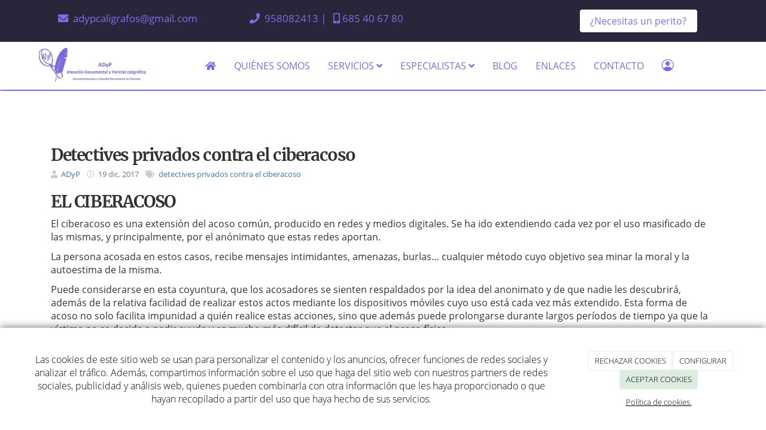

--- FILE ---
content_type: text/html; charset=utf-8
request_url: https://adyp.es/detectives-ciberacoso
body_size: 15349
content:



<!DOCTYPE html>
<html lang="es-ES">
<head>

    <meta charset="utf-8">
    <meta http-equiv="X-UA-Compatible" content="IE=edge">
    <meta name="viewport" content="width=device-width, initial-scale=1">

        <title>Detectives privados | ADyP</title>

    

            <link rel="shortcut icon" href="/Media/adyprediseno/ico/Favicon%20Adyp.jpg">
            <link rel="icon" sizes="16x16 24x24 32x32 48x48 64x64" href="/Media/adyprediseno/ico/Favicon%20Adyp.jpg">

            <link rel="apple-touch-icon" href="/Media/adyprediseno/ico/logo_adyp%20falsedad%20documental.jpg">


    <!--[if lt IE 9]>
        <script src="/Themes/Dayvo.NewBootstrap/Scripts/html5shiv.min.js"></script>
        <script src="/Themes/Dayvo.NewBootstrap/Scripts/respond.min.js"></script>
    <![endif]-->



    <script>

            var ThemeSettings =  {
                MainMenuPosition: "normal-sticky",
                UseFluidHeader: true,
                UseFluidHeaderContainer: true,
                ImageGalleryImageAsBackground: 'none'
            };

            var Strings = {
                Loading: "Loading...",
                Gallery_Current: "Image {current} of {total}",
                Gallery_Previous: "Previous",
                Gallery_Next: "Next",
                Gallery_Close: "Close",
                Gallery_xhrError: "This content failed to load.",
                Gallery_imgError: "This image failed to load."
            };

            var Share = {
                Title: null,
                URL: null
            };

    </script>





<link href="/Modules/Contrib.CookieCuttr/Styles/cookiecuttr.min.css" rel="stylesheet" type="text/css" />
<script src="/Modules/Orchard.Resources/scripts/jquery.min.js" type="text/javascript"></script>
<script src="/Modules/Orchard.Resources/scripts/jquery.cookie.min.js" type="text/javascript"></script>
<script src="/Modules/Contrib.CookieCuttr/scripts/jquery.cookiecuttr.min.js" type="text/javascript"></script>
		<meta content="Detectives privados | ADyP" name="title" />
		<meta content="Blog de la página web: https://adyp.es Infómate de las curiosidades de la investigación privada." name="description" />
<meta property="twitter:card" content="summary" />
<meta property="og:title" content="Detectives privados | ADyP" />
<meta property="twitter:title" content="Detectives privados | ADyP" />
<meta name="keywords" content="detectives privados, investigador privado" />
<meta property="og:description" content="Blog de la página web: https://adyp.es Infómate de las curiosidades de la investigación privada." />
<meta property="twitter:description" content="Blog de la página web: https://adyp.es Infómate de las curiosidades de la investigación privada." />
<meta property="og:url" content="https://adyp.es/detectives-ciberacoso" />
<meta property="og:locale" content="es-ES" />
<meta property="og:type" content="website" />
<link rel="canonical" href="https://adyp.es/detectives-ciberacoso" />
<script async src="https://www.googletagmanager.com/gtag/js?id=G-SYGNZ6P27C"></script>
<script>
(function(){let preferences = cookie('cookiePreferences') || '';
if(cookie('cc_cookie_decline') || (!preferences.includes('sta') && !cookie('cc_cookie_accept'))){
window['ga-disable-G-SYGNZ6P27C']=true;}})();
window.dataLayer = window.dataLayer || [];
function gtag(){dataLayer.push(arguments);}
gtag('js', new Date());
gtag('config', 'G-SYGNZ6P27C');
</script>
<script>
(function(){let preferences = cookie('cookiePreferences') || '';
if(cookie('cc_cookie_decline') || (!preferences.includes('sta') && !cookie('cc_cookie_accept'))){
window['ga-disable-UA-72326019-1']=true;}})();
(function(i,s,o,g,r,a,m){i['GoogleAnalyticsObject']=r;i[r]=i[r]||function(){(i[r].q=i[r].q||[]).push(arguments)},i[r].l=1*new Date();a=s.createElement(o),m=s.getElementsByTagName(o)[0];a.async=1;a.src=g;m.parentNode.insertBefore(a,m)})(window,document,'script','//www.google-analytics.com/analytics.js','ga');
ga('create', 'UA-72326019-1', 'auto');
ga('send', 'pageview');
</script>

<script>if(cookie('cc_cookie_accept')){
(function(w,d,s,l,i){w[l]=w[l]||[];w[l].push({'gtm.start':
new Date().getTime(),event:'gtm.js'});var f=d.getElementsByTagName(s)[0],
j=d.createElement(s),dl=l!='dataLayer'?'&l='+l:'';j.async=true;j.src=
'https://www.googletagmanager.com/gtm.js?id='+i+dl;f.parentNode.insertBefore(j,f);
})(window,document,'script','dataLayer','GTM-NHNHMWP');
}</script>
            <script src="https://www.google.com/recaptcha/api.js" async defer></script>


<link rel="alternate" type="application/rss+xml" title="Blog" href="/rss?containerid=158" />
        <link href="/Themes/Dayvo.NewBootstrap/Styles/Bootstrap-icons.css" rel="stylesheet" type="text/css" />
        <link href="/Themes/Dayvo.NewBootstrap/Styles/Site.min.css" rel="stylesheet" type="text/css" />
        <link href="/Themes/Dayvo.NewBootstrap/Styles/Elements.min.css" rel="stylesheet" type="text/css" />
        <link href="/Themes/TheAdmin/Styles/font-awesome/css/all.min.css" rel="stylesheet" type="text/css" />
            <link href="/Themes/Dayvo.NewBootstrap/Styles/Animations.min.css" rel="stylesheet" type="text/css" />
            <link href="/Media/adyprediseno/css/theme-settings.css" rel="stylesheet" type="text/css" />
            <link href="/Media/adyprediseno/css/color-scheme.css" rel="stylesheet" type="text/css" />
            <link href="/Media/adyprediseno/css/estilo.min.css" rel="stylesheet" type="text/css" />

    





</head>
<body class="content-type-blogpost contet-type-blogpost body-mainmenu-normal-sticky Custom css-page-headers-default css-forms-default css-panels-default page-detectives-ciberacoso" style="">


    



<div class=" wrapper">

    <header class=" area-header zone-header">

            <div class="layout-header" style="">
                <div class="container layout-header-inner">
                    <div class="zone zone-header">


<article class="widget-header widget-layout-widget widget">




<div class="hidden-xs">

<div class="row p1 js-same-height">
<div class=" col-sm-3 text-center centrar">
<div style="font-size: 13pt;"><p><i class="fa fa-envelope css-color-3"></i>&nbsp; <a href="mailto:adypcaligrafos@gmail.com">adypcaligrafos@gmail.com</a></p>
</div></div>
<div class=" col-sm-4 text-center centrar">
<div style="font-size: 13pt;"><p><i class=" fa fa-phone css-color-3"></i>&nbsp; <a href="tel:958082413">958082413</a> |&nbsp; &nbsp;<i class=" fa fa-mobile css-color-3"></i>&nbsp;<a href="tel:685 40 67 80">685 40 67 80</a></p>
</div></div>
<div class=" col-sm-2 text-center">



<div class="container-btn-share container-btn-share-1">
<a href="https://www.facebook.com/ADyP-Agencia-Detectives-y-Peritos-504974739635328/?ref=page_internal" rel="nofollow" class="btn btn-default btn-share btn-element-facebook" target="_blank" aria-label="Facebook">
<i class="fa fa-fw fa-facebook"></i>
</a>
<a href="https://twitter.com/adypgranada" rel="nofollow" class="btn btn-default btn-share btn-element-twitter" target="_blank" aria-label="Twitter">
<i class="fa-brands fa fa-fw fa-x-twitter"></i>
</a>
<a href="https://www.linkedin.com/profile/view?id=AAkAAAS0RhMBuGESZcxnZeDvwqSZf3QMkdcjIfs&amp;authType=NAME_SEARCH&amp;authToken=BDRz&amp;locale=es_ES&amp;trk=tyah&amp;trkInfo=clickedVertical%3Amynetwork%2CclickedEntityId%3A78923283%2CauthType%3ANAME_SEARCH%2Cidx%3A1-1-1%2CtarId%3A1450713505683%2Ctas%3AADyP%20Detectives-Peritos%20Caligrafos" rel="nofollow" class="btn btn-default btn-share btn-element-linkedin" target="_blank" aria-label="LinkedIn">
<i class="fa fa-fw fa-linkedin"></i>
</a>

</div></div>
<div class=" col-sm-3 text-center">






<a class="btn btn-default css-element-button css-button-1" href="/contacto">        <span>¿Necesitas un perito?</span>
</a>

</div></div>
</div>
<div class="visible-xs  pb2-xs">

<div class="row p1 js-same-height">
<div class=" col-sm-3 text-center">
<p><i class="fa fa-envelope css-color-3"></i>&nbsp; <a href="mailto:adypcaligrafos@gmail.com">adypcaligrafos@gmail.com</a></p>
</div>
<div class=" col-sm-3 text-center">
<p><i class=" fa fa-phone css-color-3"></i>&nbsp; <a href="tel:958082413">958082413</a> |&nbsp; &nbsp;<i class=" fa fa-mobile css-color-3"></i>&nbsp;<a href="tel:685 40 67 80">685 40 67 80</a></p>
</div>
<div class=" col-sm-3 text-center">



<div class="container-btn-share container-btn-share-1">
<a href="https://www.facebook.com/ADyP-Agencia-Detectives-y-Peritos-504974739635328/?ref=page_internal" rel="nofollow" class="btn btn-default btn-share btn-element-facebook" target="_blank" aria-label="Facebook">
<i class="fa fa-fw fa-facebook"></i>
</a>
<a href="https://twitter.com/adypgranada" rel="nofollow" class="btn btn-default btn-share btn-element-twitter" target="_blank" aria-label="Twitter">
<i class="fa-brands fa fa-fw fa-x-twitter"></i>
</a>
<a href="https://www.linkedin.com/profile/view?id=AAkAAAS0RhMBuGESZcxnZeDvwqSZf3QMkdcjIfs&amp;authType=NAME_SEARCH&amp;authToken=BDRz&amp;locale=es_ES&amp;trk=tyah&amp;trkInfo=clickedVertical%3Amynetwork%2CclickedEntityId%3A78923283%2CauthType%3ANAME_SEARCH%2Cidx%3A1-1-1%2CtarId%3A1450713505683%2Ctas%3AADyP%20Detectives-Peritos%20Caligrafos" rel="nofollow" class="btn btn-default btn-share btn-element-linkedin" target="_blank" aria-label="LinkedIn">
<i class="fa fa-fw fa-linkedin"></i>
</a>

</div></div>
<div class=" col-sm-3 text-center">






<a class="btn btn-default css-element-button css-button-1" href="/contacto">        <span>¿Necesitas un perito?</span>
</a>

</div></div>
</div>



</article>


    <div class="site-branding site-name" style="">
        <h1>
            <a href="/">ADyP | Detectives en Granada</a>
        </h1>
    </div>
</div>
                </div>
            </div>
        

            <div id="top-menu" class="layout-main-menu">
                <div class="zone zone-navigation">


<article class="widget-navigation widget-menu-widget widget">








<nav class="navbar navbar-default  navbar-full-width menu-main-menu">
    <div class="container">
        <div class="navbar-header">
            <button type="button" class="navbar-toggle collapsed" data-toggle="collapse" data-target="#menu-main-menu" aria-expanded="false">
                <span class="sr-only">Menu</span>
                <span class="icon-bar"></span>
                <span class="icon-bar"></span>
                <span class="icon-bar"></span>
            </button>
                    <a class="navbar-brand" href="/" aria-label="Ir a la página de inicio">

                                <img src="/Media/adyprediseno/_Profiles/a2b46a85/ecab0ace/logo_adyp%20falsedad%20documental.jpg?v=638858770595164012"
                                     alt="Adyp-falsedad-documental" title="logo_adyp falsedad documental" />

                    </a>
        </div>
        <div class="navbar-collapse collapse" id="menu-main-menu">
            <ul class="nav navbar-nav navbar-center">
                


<li id="menuitem-fahome">

<a href="/"><i class="fa fa-home"></i></a>
</li>


<li id="menuitem-quines-somos">

    <a href="/quienes-somos">QUI&#201;NES SOMOS</a>
</li>


<li class="dropdown position-relative" id="menuitem-servicios">



<a class="visible-xs visible-sm" href="#">SERVICIOS</a>
<i class="dropdown-toggle fa fa-angle-down p1 position-absolute right-0 top-0 visible-sm visible-xs z-index-2" data-toggle="dropdown" style="padding:14px"></i>


<a class="dropdown-toggle visible-md visible-lg" data-toggle="dropdown" href="#">SERVICIOS <i class="fa fa-angle-down"></i></a>                <ul class="dropdown-menu p0">
                    





<li id="menuitem-documentoscopia-en-granada">

    <a href="/documentoscopia-en-granada">Documentoscopia en Granada</a>
</li>


<li id="menuitem-peritos-calgrafos">

    <a href="/peritos-caligrafos">Peritos Cal&#237;grafos</a>
</li>
                </ul>
</li>


<li class="dropdown position-relative" id="menuitem-especialistas">



<a class="visible-xs visible-sm" href="#">ESPECIALISTAS</a>
<i class="dropdown-toggle fa fa-angle-down p1 position-absolute right-0 top-0 visible-sm visible-xs z-index-2" data-toggle="dropdown" style="padding:14px"></i>


<a class="dropdown-toggle visible-md visible-lg" data-toggle="dropdown" href="#">ESPECIALISTAS <i class="fa fa-angle-down"></i></a>                <ul class="dropdown-menu p0">
                    


<li id="menuitem-falsedad-documental">

    <a href="/expertos-en-falsedad-documental">Falsedad documental</a>
</li>


<li id="menuitem-peritos-calgrafos">

    <a href="/peritos-caligrafos-en-granada">Peritos cal&#237;grafos</a>
</li>






                </ul>
</li>


<li id="menuitem-blog">

<a href="/blog">BLOG</a>
</li>


<li id="menuitem-enlaces">

    <a href="/enlaces">ENLACES</a>
</li>


<li id="menuitem-contacto">

    <a href="/contacto">CONTACTO</a>
</li>
                    <li class="menuUserName ">
                        

                        <a href="#" data-dismiss="modal" data-toggle="modal" data-target="#modal-login"><span class="bi bi-person-circle fa-lg d-block"></span></a>
                    </li>
            </ul>
        </div>
    </div>
</nav>




<input type="hidden" id="usersMustValidation" value="False" />
<input type="hidden" id="registrationMessage" value="Te has registrado correctamente" />
<input type="hidden" id="noFilledCaptchaMessage" value="Debes completar el recaptcha para continuar con el registro de usuario" />

<!--Alerts-->
<div class="alert alert-success" hidden></div>
<div class="alert alert-danger" hidden></div>

<!--Validation Messages-->
<input type="hidden" value="Campo requerido" id="requiredMessage" />
<input type="hidden" value="El formulario ha sido rellenado incorrectamente" id="invalidFormMessage" />
<input type="hidden" value="Mal formato de correo" id="badEmailMessage" />





</article></div>
            </div>
<div class="modal fade d-flex centrar modal-authentication-system"
     id="modal-login-recovery"
     tabindex="-1"
     style="display: none">
    <div class="modal-dialog text-center" role="document">
        <div class="modal-content rounded-12 p1">
            <button type="button" class="close" data-dismiss="modal"><span>×</span></button>
            <div class="modal-header pb0 mt1">

                <span class="fa fa-unlock-alt css-color-2 fa-2x"></span>
                <p class="h2 css-color-2 mt0">Contraseña Olvidada</p>
                <p class="small m0 css-color-gris-4">Por favor, ingresa tu usuario o correo electrónico. Recibirás un link para crear una contraseña nueva por correo</p>
            </div>
            <div class="modal-body">

                <div id="form-user-lost-password">
                    <div class="container-lost-password" id="lostPasswordContainer">
                        <div class="dynamic-form">
                            <div class="row">
                                <form action="" id="lostPasswordForm">
                                    <div class="form_group position-relative">
                                        <div class="col-md-12 form-field-element form-field-element-text-field form-field-element-nombre">
                                            <input type="text" id="lostPasswordUserName" name="lostPasswordUserName" class="form_input" placeholder=" " required>
                                            <label for="lostPasswordUserName" class="form_label fw-400">Nombre de usuario o correo</label>
                                        </div>
                                    </div>
                                </form>
                                <div class="col-md-12">
                                    <button type="button" id="recoverPassword" class="btn btn-primary mb1 w-100 p-small css-bg-2 css-bg-2-dark-hover css-borde-2 css-borde-2-dark-hove css-color-blanco css-color-blanco-hover">Enviar Solicitud</button>
                                </div>
                            </div>
                        </div>
                    </div>

                </div>


            </div>
        </div>
    </div>
</div>

<input type="hidden" id="recoverPasswordRequestMessage" value="Si su nombre de usuario o correo electrónico es correcto, le enviaremos un email con un enlace para restablecer su contraseña."/>
<input type="hidden" id="recoverPasswordRequestFailedMessage" value="Ha ocurrido un error recuperando la contraseña" />


<div class="modal fade d-flex centrar modal-authentication-system"
     id="modal-login" tabindex="-1" style="display: none;">
    <div class="modal-dialog text-center" role="document">
        <div class="modal-content rounded-12 p1">
            <button type="button" class="close" data-dismiss="modal"><span>×</span></button>
            <div class="modal-header pb0 mt1">
                <span class="fa fa-users css-color-2 fa-2x"></span>
                <p class="h2 css-color-2 mt0">Iniciar Sesión</p>
                <p class="small m0 css-color-gris-4">Compra rápido y revisar los detalles de tus compras.</p>
            </div>
                <div class="modal-body">
                    
                    <div class="container-login row p1">
                        <div id="authenticationContainer">
                            <div class="dynamic-form">
                                <div class="form_group position-relative row">

                                    <div class="col-md-12 form-field-element form-field-element-text-field form-field-element-username">
                                        <input type="text" id="userName" class="form_input" placeholder=" ">
                                        <label for="userName" class="form_label fw-400">Usuario</label>
                                    </div>
                                    <div class="col-md-12 form-field-element form-field-element-text-field form-field-element-password">
                                        <input type="password" id="logInPassword" class="form_input" placeholder=" ">
                                        <label for="logInPassword" class="form_label fw-400">Contraseña</label>
                                    </div>
                                    <div class="col-md-12 mb1">
                                        <button type="submit" id="authenticate" class="btn btn-primary mb1 w-100 p-small">Iniciar Sesión</button>
                                    </div>
                                </div>
                                <div class="login-recovery row">
                                    <div class="col-md-12 text-center">
                                        <div class=" d-flex gap-3 horizontal-repartido horizontal-centrado-xs small">

                                                <p class="m0"><a class="fw-600" href="#" data-dismiss="modal" data-toggle="modal" data-target="#modal-login-recovery">¿Has perdido o no recuerdas tu contraseña?</a></p>
                                        </div>
                                    </div>
                                </div>
                            </div>
                        </div>
                    </div>
                    
                </div>

        </div>
    </div>
</div>





    </header>

    <main class=" container pt3 pb3 area-content zone-content">

        <div class="layout-main">
            <div class="container-fluid layout-main-inner">

                <div class="row">


                    <div class="col-xs-12 col-md-12">



                            <div class="layout-content">
                                <div class="zone zone-content">



<article class="content-item content-blogpost content-detail">

    <header class="content-header">

        <h1 class="h2">
            Detectives privados contra el ciberacoso
        </h1>
        <div class="content-meta">


                <span class="content-meta-author">
                    <i class="fa fa-user"></i> <a href="/Search?q=soporte">ADyP</a>
                </span>

                <span class="content-meta-date">
                    <time datetime="2017-12-19">
                        <i class="fa fa-clock-o"></i> 19 dic. 2017
                    </time>
                </span>

                            <span class="content-meta-tags">
                    <i class="fa fa-tags"></i>
                        <a href="/Search?q=detectives+privados+contra+el+ciberacoso">detectives privados contra el ciberacoso</a>
                </span>
                                            </div>
    </header>

    <div class="content-body">

        


<div class="content-text">
    <h2>EL CIBERACOSO</h2>
<p></p>
<p>El ciberacoso es una extensi&oacute;n del acoso com&uacute;n, producido en redes y medios digitales. Se ha ido extendiendo cada vez por el uso masificado de las mismas, y principalmente, por el an&oacute;nimato que estas redes aportan.</p>
<p>La persona acosada en estos casos, recibe mensajes intimidantes, amenazas, burlas&hellip; cualquier m&eacute;todo cuyo objetivo sea minar la moral y la autoestima de la misma.</p>
<p>Puede considerarse en esta coyuntura, que los acosadores se sienten respaldados por la idea del anonimato y de que nadie les descubrir&aacute;, adem&aacute;s de la relativa facilidad de realizar estos actos mediante los dispositivos m&oacute;viles cuyo uso est&aacute; cada vez m&aacute;s extendido. Esta forma de acoso no solo facilita impunidad a qui&eacute;n realice estas acciones, sino que adem&aacute;s puede prolongarse durante largos per&iacute;odos de tiempo ya que la v&iacute;ctima no se decide a pedir ayuda y es mucho m&aacute;s dif&iacute;cil de detectar que el acoso f&iacute;sico.</p>
<p></p>
<p>El mayor obst&aacute;culo para frenar el ciberacoso es que no es v&aacute;lida solo la denuncia ante la polic&iacute;a en la mayor&iacute;a de las ocasiones puesto que no se ha identificado al agresor y no es posible abrir una <b>investigaci&oacute;n</b> y/o juicio.</p>
<p></p>
<h2>DETECTARLO A TIEMPO</h2>
<p></p>
<p>Precisamente para conseguir las evidencias necesarias y realizar una debida denuncia, en caso de no haber pruebas visibles, existen expertos, <b>detectives privados</b>, que con herramientas especializadas buscan y <b>recoleccionan estas pruebas</b>: se monitorizan m&oacute;viles o redes sociales para permitir que la b&uacute;squeda sea m&aacute;s efectiva. Adem&aacute;s, otra labor imprescindible es acceder a la IP del ordenador del posible sospechoso para conocer la ubicaci&oacute;n del dispositivo utilizado. El trabajo del <b>investigador privado</b> tambi&eacute;n consiste en realizar tareas como un an&aacute;lisis ling&uuml;&iacute;stico de los comentarios para conocer si puede coincidir con otros perfiles, y, por tanto, poder haberse creado la misma persona distintos perfiles con el mismo objetivo.</p>
<p></p>
<p></p>
<p class="paragraph tiny-editor" style="text-align: center;">A d&iacute;a de hoy ya <strong>NO</strong> contamos con este tipo de servicio</p>
<p class="paragraph tiny-editor" style="text-align: center;">Si tienes dudas puedes llamarnos a nuestros tel&eacute;fonos <a href="tel:958082413">958 08 24 13</a> y <a href="tel:685%2040%2067%2080">685 40 67 80</a></p>
<p></p>
<p><img width="500" height="400" alt="Pantalla ordenador detective privado" src="/media/adyprediseno/blog/imagen-post-ciberacoso.jpg" /></p>
</div>



<p class="comment-count h4">Sin comentarios</p>






    <span id="comment-form-beacon"></span>
<form action="/Comments/Comment/Create?ReturnUrl=https%3A%2F%2Fadyp.es%2Fdetectives-ciberacoso" class="comment-form" method="post">
<div class="edit-item">
    <div class="edit-item-primary">
            <div class="edit-item-content">
                

<div class="content-addcomment">
    <p class="h4">Añadir un comentario</p>
    <input id="Comments_CommentedOn" name="Comments.CommentedOn" type="hidden" value="199" />
    <input id="Comments_RepliedOn" name="Comments.RepliedOn" type="hidden" value="" />
        <div class="row">
            <div class="col-sm-4">
                <div class="form-group">
                    <label for="Comments_Author">Nombre</label>
                    <input class="form-control" id="Comments_Author" name="Comments.Author" type="text" value="" />
                </div>
            </div>
            <div class="col-sm-4">
                <div class="form-group">
                    <label for="Comments_Email">Email</label>
                    <input class="form-control" id="Comments_Email" name="Comments.Email" type="text" value="" />
                </div>
            </div>
            <div class="col-sm-4">
                <div class="form-group">
                    <label for="Comments_SiteName">Web / Red Social</label>
                    <input class="form-control" id="Comments_SiteName" name="Comments.SiteName" type="text" value="" />
                </div>
            </div>
        </div>
    <div class="form-group">
        <label for="Comments_CommentText">Comentario</label>
        <textarea class="form-control" cols="20" id="Comments_CommentText" name="Comments.CommentText" rows="3">
</textarea>
    </div>

        <div class="form-group">
            <label class="checkbox-inline">
                <input id="Comments_Conditions" name="Comments.Conditions" type="checkbox" value="true" /><input name="Comments.Conditions" type="hidden" value="false" />
                <label for="@Html.Id("checkPaymentRGPD")">He leído y acepto el <a href="/condiciones-de-la-lopd" target="_blank">Aviso Legal</a> y la <a href="/condiciones-de-la-lopd#politica" target="_blank">Política de Privacidad</a>. Además, los administradores tendrán el derecho de aprobar mis comentarios.</label>
            </label>
        </div>

</div><fieldset>
    <input id="CommonPart_ContainerId" name="CommonPart.ContainerId" type="hidden" value="" />
</fieldset>
            </div>
    </div>
    <div class="edit-item-secondary group">
            </div>
</div>

        <button class="btn css-color-blanco css-bg-2 css-bg-2-dark-hover css-color-1-hover css-borde-2 css-borde-2-dark-hover" type="submit">Enviar comentario</button>
        <button class="btn btn-primary comment-cancel-button hidden" type="button">Cancelar</button>
<input name="__RequestVerificationToken" type="hidden" value="AiPbUibe_zdto4wC4WwmqMxxof4Dt1XKnPWz5rNplpAMY96OeB6rq0pOoWEAoJkh_bNycwydDqnePOkKG84ZEuW7j6tm0aodROC29Q1zGLA1" /></form>

        

    </div>
    <div class="content-footer mt1">
        <div class="d-flex horizontal-repartido">
            <div>
                    <a href="/blog/falsedad-en-documento-publico"><span class="fa fa-arrow-left"></span> Leer post anterior</a>
            </div>
            <div>
                    <a href="/insolvencia-fingida">Leer post siguiente <span class="fa fa-arrow-right"></span></a>
            </div>
        </div>
    </div>
</article>


</div>
                            </div>


                    </div>


                </div>

            </div>
        </div>

    </main>

    <footer class=" area-footer zone-footer">

            <div class="layout-aftermain">
                <div class="container-fluid layout-aftermain-inner">
                    <div class="zone zone-after-main">


<article class="widget-after-main widget-layout-widget widget">




<div>

<div class="row">
<div class=" col-sm-12">
<div class="btn-whatsapp-container"><a href="https://api.whatsapp.com/send?phone=+34685406780&amp;text=Hola%20quisiera%20tener%20informaci&oacute;n" target="_blank" rel="noopener"><svg version="1.1" x="0px" y="0px" viewbox="0 0 288 288" class="fa fa-fw fa-2x img-circle sombra-2-hover"> <g> <circle class="svg-circle" cx="144" cy="144" r="144"></circle> <g> <g> <path class="svg-icon" d="M233,141.71c0,47.88-39.12,86.7-87.38,86.7c-15.33,0-29.72-3.91-42.24-10.79L55,233l15.77-46.52
    c-7.96-13.07-12.53-28.39-12.53-44.77C58.24,93.82,97.36,55,145.62,55C193.88,55,233,93.82,233,141.71L233,141.71z M145.62,68.81
    c-40.52,0-73.47,32.7-73.47,72.9c0,15.94,5.19,30.72,13.99,42.74l-9.17,27.07l28.23-8.97c11.6,7.61,25.49,12.05,40.42,12.05
    c40.5,0,73.46-32.7,73.46-72.89C219.08,101.51,186.12,68.81,145.62,68.81L145.62,68.81z M189.75,161.68
    c-0.54-0.89-1.97-1.42-4.1-2.48c-2.14-1.06-12.68-6.21-14.64-6.91c-1.96-0.71-3.4-1.06-4.82,1.06c-1.43,2.13-5.54,6.91-6.79,8.33
    c-1.25,1.42-2.49,1.59-4.64,0.53c-2.15-1.06-9.05-3.31-17.23-10.54c-6.36-5.64-10.66-12.59-11.92-14.72
    c-1.24-2.12-0.12-3.27,0.94-4.33c0.97-0.96,2.15-2.48,3.22-3.72c1.07-1.25,1.43-2.14,2.14-3.55c0.71-1.42,0.36-2.66-0.18-3.72
    c-0.53-1.06-4.82-11.52-6.61-15.78c-1.78-4.25-3.56-4.09-4.82-4.09c-1.25,0-3.56,0.37-3.56,0.37s-4.29,0.53-6.25,2.66
    c-1.96,2.12-7.49,7.27-7.49,17.72c0,10.46,7.67,20.57,8.74,21.98c1.07,1.42,14.81,23.58,36.59,32.09
    c21.78,8.51,21.78,5.67,25.71,5.31c3.92-0.35,12.67-5.14,14.46-10.1C190.28,166.82,190.28,162.56,189.75,161.68L189.75,161.68z
    M189.75,161.68"></path> </g> </g> </g> </svg> </a></div>
</div></div>
</div>



</article></div>
                </div>
            </div>



            <div class=" layout-footer" style="">
                <div class="container-fluid layout-footer-inner">
                    
                    <div>
                        <div class="zone zone-footer">


<article class="widget-footer widget-layout-widget widget">




<div>

<div class="row">
<div class=" col-sm-12">
<hr class="separator borde-1  css-borde-3" style="" />

<div class="container">

<div class="row js-same-height">
<div class=" col-sm-3 centrar">
<p style="text-align: center;"><a href="/"> <img width="100%" height="auto" alt="" src="/Media/adyprediseno/dayvo/Logos/ADYP.png" /> </a></p>
</div>
<div class=" col-sm-3 borde-right-1  css-borde-3-light   borde-xs-0">
<div class="p1">

<div class="row">
<div class=" col-sm-12">
<h3 class="css-color-3">Nuestra agencia</h3>

<p>Nuestros profesionales cuentan con todas las licencias y acreditaciones necesarias para la emisi&oacute;n de informes v&aacute;lidos ante los tribunales de justicia. La asistencia judicial y la ratificaci&oacute;n de todos nuestros informes est&aacute;n garantizadas, al igual que nuestra completa confidencialidad.</p>
</div></div>
</div></div>
<div class=" col-sm-3 borde-right-1   css-borde-3-light     borde-xs-0">
<div>

<div class="row p1">
<div class=" col-sm-12">
<h3 class="css-color-3">Servicios</h3>

<div>

<div class="row">
<div class=" col-sm-12">
<p><a href="/validez-documentos-privados">Validez documentos privados</a></p>

<p><a href="/peritos-caligrafos-en-granada">Peritos cal&iacute;grafos</a></p>

<p><a href="https://adyp.es/documentoscopia-en-granada">Documentoscopia en Granada</a></p>

<p><a href="https://adyp.es/expertos-en-falsedad-documental">Falsedad documental</a></p>


</div></div>
</div></div></div>
</div></div>
<div class=" col-sm-3">
<div class="p1">

<div class="row">
<div class=" col-sm-12">
<h3 class="css-color-3">Contacta con nosotros</h3>

<p><i class="fa fa-phone css-color-3"></i>&nbsp;<a href="tel:958082413">958082413</a></p>

<p><i class="fa fa-mobile css-color-3"></i>&nbsp;<a href="tel:685 40 67 80">685 40 67 80</a></p>

<p><i class="fa fa-envelope"></i>&nbsp; <a href="mailto:adypcaligrafos@gmail.com&nbsp;">adypcaligrafos@gmail.com</a></p>

<p><i class="fa fa-map-marker css-color-3"></i>&nbsp; &nbsp;Av. de Dílar, N° 27, 1° I, <br />18007 Granada</p>
</div></div>
</div></div></div>
</div>
<hr class="separator borde-1  css-borde-3" style="" />
</div></div>
</div>



</article>


<article class="widget-Cookies widget-footer widget-cookiecuttr-widget widget">





<div class="modal fade" id="cookie-config" role="dialog" aria-labelledby="cookieConfig" aria-hidden="true">
    <div class="modal-dialog">
        <div class="modal-content">
            <div class="modal-header">
                <a class="close" data-dismiss="modal">&times</a>
                <p class="h3">Para que propósito se utiliza mi información y quién la utiliza</p>
            </div>
            <div class="modal-body">
                <div>
                    <p>
                        Éste sitio utiliza cookies propias y de otras entidades para acceder y utilizar su información para los propósitos descritos abajo. Si no está de acuerdo con ninguno de estos propósitos, puede personalizarlas mas abajo.
                    </p>
                </div>
                <div style="margin-bottom:25px">
                    <span>Permite el uso de cookies para lo siguiente</span>
                </div>
                <div class="container-fluid">
                        <div class="row">
                            <div class="col-sm-8 cookie-info">
                                <strong class="cookie-title">Necesarias<span class="fa fa-chevron-circle-down cookie-icon" style="margin-bottom:15px"></span></strong>
                                <div class="cookie-description">
                                    <span>
                                        Estas cookies son esenciales para poder navegar en el sitio y utilizar sus caracter&#237;sticas, como acceder a zonas seguras del sitio. Cookies que permiten que tiendas web mantengan productos en el carrito mientras hace las compras son un ejemplo de cookies necesarias. Estas cookies en general se originan en el mismo sitio.
                                    </span>
                                </div>
                            </div>
                            <div class="col-sm-4">
                            </div>
                        </div>
                        <div class="row">
                            <div class="col-sm-8 cookie-info">
                                <strong class="cookie-title">Preferencias<span class="fa fa-chevron-circle-down cookie-icon" style=""></span></strong>
                                <div class="cookie-description">
                                    <span>
                                        Estas cookies permiten al sitio recordar las elecciones que ha hecho en el pasado, como el idioma de preferencia, para que regi&#243;n le gustar&#237;a obtener el reporte del clima, o su nombre de usuario y contrase&#241;a para ingresar autom&#225;ticamente.
                                    </span>
                                </div>
                            </div>
                            <div class="col-sm-4">
                                    <input type="radio" name="radio-2" id="accept-2" class="accept-radio custom-radio" />
                                    <label for="accept-2" class="radio-label accept-cookie" data-value="pre">Aceptar</label>
                                    <input type="radio" name="radio-2" id="decline-2" class="decline-radio custom-radio" />
                                    <label for="decline-2" class="radio-label decline-cookie" data-value="pre">Rechazar</label>
                            </div>
                        </div>
                        <div class="row">
                            <div class="col-sm-8 cookie-info">
                                <strong class="cookie-title">Estad&#237;sticas<span class="fa fa-chevron-circle-down cookie-icon" style=""></span></strong>
                                <div class="cookie-description">
                                    <span>
                                        Estas cookies recolectan informaci&#243;n de como se usa el sitio, como las p&#225;ginas que visita y cuales enlaces se acceden. Esta informaci&#243;n no puede ser usada para identificarlo. Todos los datos son agregados y, por lo tanto, an&#243;nimos. Su &#250;nico prop&#243;sito es mejorar la funcionalidad del sitio. Estas incluyen cookies de servicios de anal&#237;ticas de terceros.
                                    </span>
                                </div>
                            </div>
                            <div class="col-sm-4">
                                    <input type="radio" name="radio-3" id="accept-3" class="accept-radio custom-radio" />
                                    <label for="accept-3" class="radio-label accept-cookie" data-value="sta">Aceptar</label>
                                    <input type="radio" name="radio-3" id="decline-3" class="decline-radio custom-radio" />
                                    <label for="decline-3" class="radio-label decline-cookie" data-value="sta">Rechazar</label>
                            </div>
                        </div>
                        <div class="row">
                            <div class="col-sm-8 cookie-info">
                                <strong class="cookie-title">Marketing<span class="fa fa-chevron-circle-down cookie-icon" style=""></span></strong>
                                <div class="cookie-description">
                                    <span>
                                        Estas cookies hacen seguimiento de su actividad en internet para ayudar a los anunciantes entregar publicidad m&#225;s relevante o para limitar cuantas veces ve una publicidad. Estas cookies pueden compartir informaci&#243;n con otras organizaciones o anunciantes. Estas cookies son persistentes y casi siempre provienen de terceros.
                                    </span>
                                </div>
                            </div>
                            <div class="col-sm-4">
                                    <input type="radio" name="radio-4" id="accept-4" class="accept-radio custom-radio" />
                                    <label for="accept-4" class="radio-label accept-cookie" data-value="mar">Aceptar</label>
                                    <input type="radio" name="radio-4" id="decline-4" class="decline-radio custom-radio" />
                                    <label for="decline-4" class="radio-label decline-cookie" data-value="mar">Rechazar</label>
                            </div>
                        </div>
                </div>
            </div>
            <div class="modal-footer">
                <div class="normal-buttons">
                    <button type="button" id="decline-all">Rechazar todos</button>
                    <button type="button" id="accept-all">Aceptar todos</button>
                </div>
                <div class="save-section hidden">
                    <span id="save-warning">Establezca todas sus preferencias antes de guardar</span>
                    <button type="button" id="save-config" disabled>Guardar</button>
                </div>
            </div>
        </div>
    </div>
</div>




</article>


<article class="widget-footer widget-layout-widget widget">




<div>

<div class="row">
<div class=" col-sm-12">
<div class="text-center"><div class="credits"><span style="color: #000000;">ADyP <span class="copyright"> 2026</span> | <a href="/condiciones-de-la-lopd" style="color: #000000;">Aviso legal y Pol&iacute;tica de privacidad</a> | <a href="/politica-de-cookies" style="color: #000000;">Pol&iacute;tica de cookies</a>&nbsp;|&nbsp;</span></div>
</div></div></div>
</div>



</article>
<ul class="list-inline admin-links">
            <li>
            <a href="/authenticate?ReturnUrl=%2Fdetectives-ciberacoso" rel="nofollow" aria-label="Autenticarse"><i class="fa fa-lock"></i></a>
        </li>
</ul></div>
                    </div>
                </div>
            </div>

    </footer>

</div>







<script src="/Modules/Dayvo.OrchardClientUI/Scripts/Authentication/authentication.min.js" type="text/javascript"></script>
<script src="/Modules/Dayvo.ExternalAuthentication/Scripts/facebook-auth.min.js" type="text/javascript"></script>
<script src="/Themes/Dayvo.NewBootstrap/scripts/Main.min.js" type="text/javascript"></script>
<script src="/Themes/Dayvo.NewBootstrap/scripts/Extras.min.js" type="text/javascript"></script>
<script src="/Themes/Dayvo.NewBootstrap/scripts/v4-shims.min.js" type="text/javascript"></script>
    <script>

        $(document).ready(function () {

            function setBlogHeadingStructure() { 

                let headersList = $.parseHTML(`<ul class="parent-list"></ul>`);
                let prevHeaderNumber = 0;
                let prevHeaderElement = '';

            
                $('.content-blogpost :header').each(function (index, element) {
                

                    if ($(element).attr('id') == undefined || $('element').attr('id') === '') {
                        $(element).attr('id', 'blog-heading-' + (index + 1));
                    }

                    let headerTagName = $(element).prop('nodeName');
                    let headerNumber = parseInt(headerTagName.substring(1));
                    let headerText = $(element).text();
                    let currentHeaderTextElement = '<a class="d-block header-element-struture-link" href="#' + $(element).attr('id') + '">' + headerTagName + ':' + headerText + '</a>'
                    let currentHeaderElement = $.parseHTML(`<li id="list-element-${index}" class="element-list" style="list-style-type: square;">${currentHeaderTextElement}<ul class="sub-element-list"></ul></li>`);


                    if (index > 0) {
                        if (headerNumber > prevHeaderNumber) {
                            $(prevHeaderElement).find('.sub-element-list').append(currentHeaderElement);
                        } else if (headerNumber == prevHeaderNumber) {
                            $(currentHeaderElement).insertAfter($(prevHeaderElement));
                        } else {
                            $(headersList).append(currentHeaderElement);
                        }

                    } else {
                        $(headersList).append(currentHeaderElement);
                    }


                    prevHeaderNumber = headerNumber;
                    prevHeaderElement = currentHeaderElement;
                
                });

                $('#blog-collapse-headings > .collapse-headings-container').html(headersList);
            }

            $(document).on('show.bs.collapse', '#blog-collapse-headings', function (e) {
                setBlogHeadingStructure();
            });

            $(document).on('click', '.header-element-struture-link', function (e) {
                let elementId = $(e.currentTarget).attr('href');
                let currentBackground = $(elementId).css('background-color');
                $(elementId).css('background-color', 'yellow');
                setTimeout(function () {
                    $(elementId).css('background-color', currentBackground);
                }, 2500);
            });

        });



    </script>


    <script type="text/javascript">
        $(document).ready(function () {
            var cookiesettings = {};
            cookiesettings.cookieAnalytics = true;
            if (cookiesettings.cookieAnalytics) {
                if ('Las cookies de este sitio web se usan para personalizar el contenido y los anuncios, ofrecer funciones de redes sociales y analizar el tr&#225;fico. Adem&#225;s, compartimos informaci&#243;n sobre el uso que haga del sitio web con nuestros partners de redes sociales, publicidad y an&#225;lisis web, quienes pueden combinarla con otra informaci&#243;n que les haya proporcionado o que hayan recopilado a partir del uso que haya hecho de sus servicios.'.length > 0)
                    cookiesettings.cookieAnalyticsMessage = 'Las cookies de este sitio web se usan para personalizar el contenido y los anuncios, ofrecer funciones de redes sociales y analizar el tr&#225;fico. Adem&#225;s, compartimos informaci&#243;n sobre el uso que haga del sitio web con nuestros partners de redes sociales, publicidad y an&#225;lisis web, quienes pueden combinarla con otra informaci&#243;n que les haya proporcionado o que hayan recopilado a partir del uso que haya hecho de sus servicios.';
                if ('Pol&#237;tica de cookies.'.length > 0)
                    cookiesettings.cookieWhatAreLinkText = 'Pol&#237;tica de cookies.';
                if ('/politica-de-cookies'.length > 0)
                    cookiesettings.cookieWhatAreTheyLink = 'https://adyp.es'+''+'/politica-de-cookies';
            }
            else {
                if ('We use cookies on this website, you can &lt;a href=&quot;{{cookiePolicyLink}}&quot; title=&quot;read about our cookies&quot;&gt;read about them here&lt;/a&gt;. To use the website as intended please...'.length > 0)
                    cookiesettings.cookieMessage = 'We use cookies on this website, you can <a href="{{cookiePolicyLink}}" title="read about our cookies">read about them here</a>. To use the website as intended please...';
                if (''.length > 0)
                    cookiesettings.cookiePolicyLink = '';
            }
            // positioning
            cookiesettings.cookieNotificationLocationBottom = true;
            cookiesettings.cookieDiscreetReset = true;
            if ('topleft'.length > 0)
                cookiesettings.cookieDiscreetPosition = 'topleft';

            // buttons
            cookiesettings.cookieAcceptButton = true;
            if ('ACEPTAR COOKIES'.length > 0)
                cookiesettings.cookieAcceptButtonText = 'ACEPTAR COOKIES';

            cookiesettings.cookieDeclineButton = true;
            if ('RECHAZAR COOKIES'.length > 0)
                cookiesettings.cookieDeclineButtonText = 'RECHAZAR COOKIES';

            cookiesettings.cookieResetButton = true;
            if ('Reset cookies'.length > 0)
                cookiesettings.cookieResetButtonText = 'Reset cookies';

            cookiesettings.cookieConfigButton = true;
            if ('CONFIGURAR'.length > 0)
                cookiesettings.cookieConfigButtonText = 'CONFIGURAR';

            $.cookieCuttr(cookiesettings);

            let titles = document.querySelectorAll('.cookie-title');
            for (let i = 0; i < titles.length; i++) {
                titles[i].addEventListener('click', toggleVisible);
            }

            //let chevrons = document.querySelectorAll('.cookie-title span');
            //for (let i = 0; i < chevrons.length; i++) {
            //    chevrons[i].addEventListener('click', function (e) {
            //        e.stopPropagation();
            //    });
            //}
        });

        function toggleVisible(e) {
            if (e.target.nextElementSibling) {
                e.target.nextElementSibling.classList.toggle('active');
            }
            else {
                e.target.parentElement.nextElementSibling.classList.toggle('active');
            }

            if (e.target.tagName != 'SPAN') {
                e.target.firstElementChild.classList.toggle('fa-chevron-circle-down');
                e.target.firstElementChild.classList.toggle('fa-chevron-circle-up');
            }
            else if (e.target.tagName == 'SPAN') {
                e.target.classList.toggle('fa-chevron-circle-down');
                e.target.classList.toggle('fa-chevron-circle-up');
            }
            e.stopPropagation();
        }
    </script>

        <script src="/Themes/Dayvo.NewBootstrap/Scripts/js-main-menu.min.js"></script>
        <script src="/Themes/Dayvo.NewBootstrap/Scripts/js-same-height.min.js"></script>

    

        <script src="/Themes/Dayvo.NewBootstrap/Scripts/animation-scroll.min.js" type="text/javascript">
        </script>



    
        <script src="/Themes/Dayvo.NewBootstrap/Scripts/ScrollFlow.min.js" type="text/javascript"></script>






</body>
</html>


--- FILE ---
content_type: text/css
request_url: https://adyp.es/Media/adyprediseno/css/theme-settings.css
body_size: 1406
content:
.navbar-default {
    border-width: 0 0 2px 0;
    border-radius: 2px;
}

.navbar-default .navbar-nav > li > a {
    margin: 0 0 -2px 0;
    border-width: 0 0 2px 0;
}

.body-mainmenu-on-top-fixed {
    padding-top: 102px;
}

.body-menu-fixed-top {
    padding-top: 80px;
}

.navbar {
    min-height: 80px;
}

.navbar-brand {
    height: 80px;
}

.navbar-brand img {
    height: 60px;
}

@media (min-width: 992px) {

    .navbar-nav > li > div,
    .navbar-nav > li > a {
        padding-top: 29px;
        padding-bottom: 29px;
    }

    .menu-item-with-counter .item-counter {
        top: calc((80px / 2) - 18px );
    }


}

.navbar-toggle {
    margin-top: 23px;
    margin-bottom: 23px;
}


body {
    background: #ffffff; /* Fondo de la página */
    color: #333333; /* Color del texto de la web */
}

.wrapper {
    background: #ffffff; /* Fondo del wrapper */
}

a {
    color: #337ab7; /* Color de los enlaces */
}

a:hover {
    color: #23527c; /* Color de los enlaces (hover) */
}

h1, h2, h3, h4, h5, h6,
.h1, .h2, .h3, .h4, .h5, .h6 {
    color: #333333; /* Color de los encabezados */
}

.layout-header {
    background: #29263B; /* Fondo del cabecero */
    color: #7B6EE4; /* Color del texto del cabecero */
}

.layout-header a {
    color: #7B6EE4; /* Color de los enlaces del cabecero */
}

.layout-header a:hover {
    color: #ffffff; /* Color de los enlaces del cabecero (hover) */
}

.navbar-default,
.navbar-default .dropdown-menu {
    background: #ffffff; /* Fondo del menú */
    border-color: #7B6EE4; /* Borde del menú */
}


.navbar-default .navbar-nav > li > a:hover,
.navbar-default .navbar-nav > li > a:focus,
.navbar-default .navbar-nav > .active > a,
.navbar-default .navbar-nav > .active > a:hover,
.navbar-default .navbar-nav > .active > a:focus,
.navbar-default .navbar-nav > .open > a,
.navbar-default .navbar-nav > .open > a:hover,
.navbar-default .navbar-nav > .open > a:focus,
.dropdown-menu > li > a:hover,
.dropdown-menu > li > a:focus {
    background: #ffffff; /* Fondo del menú (hover) */
    color: #29263B; /* Color de los enlaces del menú (hover)*/
    border-color: #7B6EE4; /* Color del borde del menú (hover) */
}

/* Ecommerce menu style */
.navbar-default .navbar-header a:hover,
.navbar-default .navbar-header a:focus{
    color: #29263B; /* Color de los enlaces del menú (hover)*/
    border-color: #7B6EE4; /* Color del borde del menú (hover) */
}

    .navbar-default .navbar-header a,
    .navbar-default .navbar-nav > li > a,
    .dropdown-menu > li > a,
    .dropdown-menu > li > :not(a):hover,
    .navbar-default .navbar-nav .open .dropdown-menu > li > a {
        color: #7B6EE4; /* Color de los enlaces del menú */
    }


/* Menu Fixed */
.navbar-fixed-top .navbar-default,
.navbar-fixed-top .navbar-default .dropdown-menu {
    background: #ffffff; /* Fondo del menú */
    border-color: #7B6EE4; /* Borde del menú */
}
.navbar-fixed-top .navbar-default .navbar-header a,
.navbar-fixed-top .navbar-default .navbar-nav > li > a,
.navbar-fixed-top .dropdown-menu > li > a,
.navbar-fixed-top .navbar-default .navbar-nav .open .dropdown-menu > li > a {
    color: #7B6EE4; /* Color de los enlaces del menú */
}

.navbar-fixed-top .navbar-default .navbar-nav > li > a:hover,
.navbar-fixed-top .navbar-default .navbar-nav > li > a:focus,
.navbar-fixed-top .navbar-default .navbar-nav > .active > a,
.navbar-fixed-top .navbar-default .navbar-nav > .active > a:hover,
.navbar-fixed-top .navbar-default .navbar-nav > .active > a:focus,
.navbar-fixed-top .navbar-default .navbar-nav > .open > a,
.navbar-fixed-top .navbar-default .navbar-nav > .open > a:hover,
.navbar-fixed-top .navbar-default .navbar-nav > .open > a:focus,
.navbar-fixed-top .dropdown-menu > li > a:hover,
.navbar-fixed-top .dropdown-menu > li > a:focus {
    background: #ffffff; /* Fondo del menú (hover) */
    color: #29263B; /* Color de los enlaces del menú (hover)*/
    border-color: #7B6EE4; /* Color del borde del menú (hover) */
}

/* Ecommerce menu style */
.navbar-fixed-top .navbar-default .navbar-header a:hover,
.navbar-fixed-top .navbar-default .navbar-header a:focus {
    color: #29263B; /* Color de los enlaces del menú (hover)*/
    border-color: #7B6EE4; /* Color del borde del menú (hover) */
}

/* Widget */

.panel-default.widget,
.panel-default.widget > .panel-heading {
    border-color: #dddddd; /* Color del borde de los widgets */
}

.panel-default.widget > .panel-heading {
    background: #f8f8f8; /* Fondo del título de los widgets */
    color: #333333; /* Color del título de los widgets */
}

/* Faltante: widget-bg-body, widget-bg --> widget-bg-title */

.layout-footer {
    background: #ffffff; /* Fondo del pie */
    color: #29263B; /* Color del texto del pie */
}

.layout-footer a {
    color: #29263B; /* Color de los enlaces del pie */
}

.layout-footer a:hover {
    color: #7B6EE4; /* Color de los enlaces del pie (hover) */
}
body {
    font-family: "Open Sans" !important;
}

h1, h2, h3, h4, h5, h6,
.h1, .h2, .h3, .h4, .h5, .h6 {
    font-family: "Merriweather" !important;
}

.navbar-nav {
    font-family: "Open Sans" !important;
}
.dropdown-menu { font-size: 1em; }
@media screen and (max-width: 1024px) and (min-width: 768px){
}
@media screen and (max-width: 767px){
}


--- FILE ---
content_type: text/css
request_url: https://adyp.es/Media/adyprediseno/css/color-scheme.css
body_size: 2008
content:
/* Colores normales */

.css-color-negro, .css-color-negro-hover:hover { color: #000000 }
.css-color-gris-1, .css-color-gris-1-hover:hover { color: #191919 }
.css-color-gris-2, .css-color-gris-2-hover:hover { color: #323232 }
.css-color-gris-3, .css-color-gris-3-hover:hover { color: #4B4B4B }
.css-color-gris-4, .css-color-gris-4-hover:hover { color: #646464 }
.css-color-gris-5, .css-color-gris-5-hover:hover { color: #7D7D7D }
.css-color-gris-6, .css-color-gris-6-hover:hover { color: #969696 }
.css-color-gris-7, .css-color-gris-7-hover:hover { color: #AFAFAF }
.css-color-gris-8, .css-color-gris-8-hover:hover { color: #C8C8C8 }
.css-color-gris-9, .css-color-gris-9-hover:hover { color: #E1E1E1 }
.css-color-gris-10, .css-color-gris-10-hover:hover { color: #FAFAFA }
.css-color-blanco, .css-color-blanco-hover:hover { color: #FFFFFF }
.css-color-transparent, .css-color-transparent-hover:hover { color: transparent; }

.css-color-2-lighter, .css-color-2-lighter-hover:hover { color: #ffffff }
.css-color-3-lighter, .css-color-3-lighter-hover:hover { color: #f0effc }
.css-color-4-lighter, .css-color-4-lighter-hover:hover { color: #6a6298 }

.css-color-2-light, .css-color-2-light-hover:hover { color: #ffffff }
.css-color-3-light, .css-color-3-light-hover:hover { color: #c9c4f4 }
.css-color-4-light, .css-color-4-light-hover:hover { color: #544e79 }

.css-color-1, .css-color-1-hover:hover { color: #FFFFFF }
.css-color-2, .css-color-2-hover:hover { color: #FFFFFF }
.css-color-3, .css-color-3-hover:hover { color: #7B6EE4 }
.css-color-4, .css-color-4-hover:hover { color: #29263B }
.css-color-5, .css-color-5-hover:hover { color: #29263B }

.css-color-2-dark, .css-color-2-dark-hover:hover { color: #cccccc }
.css-color-3-dark, .css-color-3-dark-hover:hover { color: #3725c7 }
.css-color-4-dark, .css-color-4-dark-hover:hover { color: #000000 }

.css-color-2-darker, .css-color-2-darker-hover:hover { color: #b3b3b3 }
.css-color-3-darker, .css-color-3-darker-hover:hover { color: #2b1d9c }
.css-color-4-darker, .css-color-4-darker-hover:hover { color: #000000 }


/* Colores de borde */

.css-borde-negro, .css-borde-negro-hover:hover { border-color: #000000 }
.css-borde-gris-1, .css-borde-gris-1-hover:hover { border-color: #191919 }
.css-borde-gris-2, .css-borde-gris-2-hover:hover { border-color: #323232 }
.css-borde-gris-3, .css-borde-gris-3-hover:hover { border-color: #4B4B4B }
.css-borde-gris-4, .css-borde-gris-4-hover:hover { border-color: #646464 }
.css-borde-gris-5, .css-borde-gris-5-hover:hover { border-color: #7D7D7D }
.css-borde-gris-6, .css-borde-gris-6-hover:hover { border-color: #969696 }
.css-borde-gris-7, .css-borde-gris-7-hover:hover { border-color: #AFAFAF }
.css-borde-gris-8, .css-borde-gris-8-hover:hover { border-color: #C8C8C8 }
.css-borde-gris-9, .css-borde-gris-9-hover:hover { border-color: #E1E1E1 }
.css-borde-gris-10, .css-borde-gris-10-hover:hover { border-color: #FAFAFA }
.css-borde-blanco, .css-borde-blanco-hover:hover { border-color: #FFFFFF }
.css-borde-transparent, .css-borde-transparent-hover:hover { border-color: transparent; }

.css-borde-2-lighter, .css-borde-2-lighter-hover:hover { border-color: #ffffff }
.css-borde-3-lighter, .css-borde-3-lighter-hover:hover { border-color: #f0effc }
.css-borde-4-lighter, .css-borde-4-lighter-hover:hover { border-color: #6a6298 }

.css-borde-2-light, .css-borde-2-light-hover:hover { border-color: #ffffff }
.css-borde-3-light, .css-borde-3-light-hover:hover { border-color: #c9c4f4 }
.css-borde-4-light, .css-borde-4-light-hover:hover { border-color: #544e79 }

.css-borde-1, .css-borde-1-hover:hover { border-color: #FFFFFF }
.css-borde-2, .css-borde-2-hover:hover { border-color: #FFFFFF }
.css-borde-3, .css-borde-3-hover:hover { border-color: #7B6EE4 }
.css-borde-3-important, .css-borde-3-hover-important:hover { border-color: #7B6EE4 !important }
.css-borde-4, .css-borde-4-hover:hover { border-color: #29263B }
.css-borde-5, .css-borde-5-hover:hover { border-color: #29263B }

.css-borde-2-dark, .css-borde-2-dark-hover:hover { border-color: #cccccc }
.css-borde-3-dark, .css-borde-3-dark-hover:hover { border-color: #3725c7 }
.css-borde-4-dark, .css-borde-4-dark-hover:hover { border-color: #000000 }

.css-borde-2-darker, .css-borde-2-darker-hover:hover { border-color: #b3b3b3 }
.css-borde-3-darker, .css-borde-3-darker-hover:hover { border-color: #2b1d9c }
.css-borde-4-darker, .css-borde-4-darker-hover:hover { border-color: #000000 }


/* Colores de fondo */

.css-bg-negro, .css-bg-negro-hover:hover { background-color: #000000; fill: #000000 }
.css-bg-gris-1, .css-bg-gris-1-hover:hover { background-color: #191919; fill: #191919 }
.css-bg-gris-2, .css-bg-gris-2-hover:hover { background-color: #323232; fill: #323232 }
.css-bg-gris-3, .css-bg-gris-3-hover:hover { background-color: #4B4B4B; fill: #4B4B4B }
.css-bg-gris-4, .css-bg-gris-4-hover:hover { background-color: #646464; fill: #646464 }
.css-bg-gris-5, .css-bg-gris-5-hover:hover { background-color: #7D7D7D; fill: #7D7D7D }
.css-bg-gris-6, .css-bg-gris-6-hover:hover { background-color: #969696; fill: #969696 }
.css-bg-gris-7, .css-bg-gris-7-hover:hover { background-color: #AFAFAF; fill: #AFAFAF }
.css-bg-gris-8, .css-bg-gris-8-hover:hover { background-color: #C8C8C8; fill: #C8C8C8 }
.css-bg-gris-9, .css-bg-gris-9-hover:hover { background-color: #E1E1E1; fill: #E1E1E1 }
.css-bg-gris-10, .css-bg-gris-10-hover:hover { background-color: #FAFAFA; fill: #FAFAFA }
.css-bg-blanco, .css-bg-blanco-hover:hover { background-color: #FFFFFF; fill: #FFFFFF }
.css-bg-transparent, .css-bg-transparent-hover:hover { background-color: transparent; }

.css-bg-2-lighter, .css-bg-2-lighter-hover:hover { background-color: #ffffff; fill: #ffffff }
.css-bg-3-lighter, .css-bg-3-lighter-hover:hover { background-color: #f0effc; fill: #f0effc }
.css-bg-4-lighter, .css-bg-4-lighter-hover:hover { background-color: #6a6298; fill: #6a6298 }

.css-bg-2-light, .css-bg-2-light-hover:hover { background-color: #ffffff; fill: #ffffff }
.css-bg-3-light, .css-bg-3-light-hover:hover { background-color: #c9c4f4; fill: #c9c4f4 }
.css-bg-4-light, .css-bg-4-light-hover:hover { background-color: #544e79; fill: #544e79 }

.css-bg-1, .css-bg-1-hover:hover { background-color: #FFFFFF; fill: #FFFFFF }
.css-bg-2, .css-bg-2-hover:hover { background-color: #FFFFFF; fill: #FFFFFF }
.css-bg-3, .css-bg-3-hover:hover { background-color: #7B6EE4; fill: #7B6EE4 }
.css-bg-4, .css-bg-4-hover:hover { background-color: #29263B; fill: #29263B }
.css-bg-5, .css-bg-5-hover:hover { background-color: #29263B; fill: #29263B }

.css-bg-2-dark, .css-bg-2-dark-hover:hover { background-color: #cccccc; fill: #cccccc }
.css-bg-3-dark, .css-bg-3-dark-hover:hover { background-color: #3725c7; fill: #3725c7 }
.css-bg-4-dark, .css-bg-4-dark-hover:hover { background-color: #000000; fill: #000000 }

.css-bg-2-darker, .css-bg-2-darker-hover:hover { background-color: #b3b3b3; fill: #b3b3b3 }
.css-bg-3-darker, .css-bg-3-darker-hover:hover { background-color: #2b1d9c; fill: #2b1d9c }
.css-bg-4-darker, .css-bg-4-darker-hover:hover { background-color: #000000; fill: #000000 }

.checker-1 input:checked + label.label-check.checked-3 { background: #7B6EE4 }
.checked-3::before{ background-color: #7B6EE4 }

.degraded-horizontal-1 {
    background: linear-gradient(0deg, #FFFFFF 0%, rgba(255,255,255,1) 40%);
}
.checked-3::before{ background-color: #7B6EE4 }

/*calendar for reservable products*/
.calendar-loader-container.css-color-2-light {
    background: radial-gradient(circle, #ffffff 0%, rgba(246,246,246,1) 100%);
    opacity: 0.7;
}
.wait-loader-widget{
    border-top-color: #cccccc;
}
.fc-header-toolbar{
    color: #FFFFFF
}

.pagination > .active > a, .pagination > .active > a:focus, .pagination > .active > a:hover, .pagination > .active > span, .pagination > .active > span:focus, .pagination > .active > span:hover {
    color: #fff !important;
    background-color: #cccccc !important;
    border-color: #FFFFFF !important;
}

.pagination > .active > a:focus, .pagination > .active > a:hover, .pagination > .active > span:focus, .pagination > .active > span:hover {
    background-color: #cccccc !important;
}

.pager li > a, .pager li > span, .pagination > li > a, .pagination > li > span {
    background-color: #fff !important;
    border-color: #FFFFFF !important;
    color: #cccccc !important;
}

.pager li > a:focus, .pager li > a:hover, .pagination > li > a:focus, .pagination > li > a:hover, .pagination > li > span:focus, .pagination > li > span:hover {
    background-color: #FFFFFF !important;
    border-color: #FFFFFF !important;
}





--- FILE ---
content_type: text/css
request_url: https://adyp.es/Media/adyprediseno/css/estilo.min.css
body_size: 706
content:
.wrapper{overflow-x:hidden}.container-btn-share-1 .btn-share .fa{color:#7b6ee4}.container-btn-share-1 .btn-share:hover .fa{color:#fff!important}.site-branding.site-name{display:none}.navbar-brand img{height:59px;position:relative;z-index:999}@media(max-width:991px){.navbar-brand img{height:48px}}.g-recaptcha{transform:scale(.84);transform-origin:0 0}.cloud-tags{list-style:none;border-bottom:1px dotted #ccc;padding:13px;display:none}.btn-whatsapp-container{position:fixed;left:.5em;z-index:999;top:80%;transition:all ease .4s}.btn-whatsapp-container .svg-circle,.btn-whatsapp-container .svg-icon{fill-rule:evenodd;clip-rule:evenodd}.btn-whatsapp-container .svg-circle{fill:#1bd741}.btn-whatsapp-container .svg-icon{fill:#fff}.btn-whatsapp-container:hover{transform:scale(1.05)}@media(max-width:767px){.btn-whatsapp-container{bottom:1em;top:initial}}.nav .open>a,.nav .open>a:focus,.nav .open>a:hover{background-color:#022544;border-color:#022544}.layout-header-quad{background:#023059;margin-top:-49px}.dropdown-menu>.active>a,.dropdown-menu>.active>a:focus,.dropdown-menu>.active>a:hover{color:#fff;text-decoration:none;background-color:#ccc}.container-btn-share.container-btn-share-1{display:none}